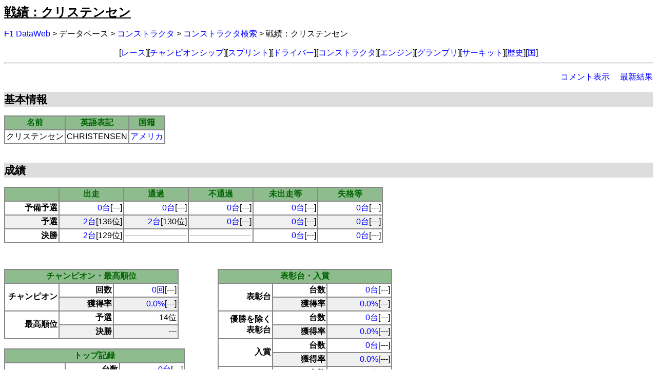

--- FILE ---
content_type: text/html; charset=UTF-8
request_url: https://f1-data.jp/script/db/score/constructor.php?ID=145
body_size: 33013
content:
<!DOCTYPE html PUBLIC "-//W3C//DTD HTML 4.01 Transitional//EN">
<html lang="ja">
<head>
<meta http-equiv="content-type" content="text/html; charset=UTF-8">
<meta http-equiv="Content-Style-Type" content="text/css">
<title>
F1 DataWeb : 戦績：クリステンセン
</title>
<link rel="stylesheet" type="text/css" href="https://f1-data.jp/css/f1/env.css">
<link rel="stylesheet" type="text/css" href="https://f1-data.jp/css/f1/db.css">
<link rel="stylesheet" type="text/css" href="https://f1-data.jp/css/f1/pagebbs.css">
</head>
<body>
<h1>
<a name="PAGETOP" id="PAGETOP">戦績：クリステンセン
</a>
</h1>
<p class="topicpath">
<a href="https://f1-data.jp/script/top/index.php">F1 DataWeb</a> &gt; データベース &gt; <a href="https://f1-data.jp/script/menu/constructor.php">コンストラクタ</a> &gt; <a href="https://f1-data.jp/script/db/score/funnel/constructor.php">コンストラクタ検索</a> &gt; 戦績：クリステンセン
</p>
<p class="shortcut">
[<a href="https://f1-data.jp/script/menu/race.php">レース</a>][<a href="https://f1-data.jp/script/menu/champion.php">チャンピオンシップ</a>][<a href="https://f1-data.jp/script/db/sprint/result.php">スプリント</a>][<a href="https://f1-data.jp/script/menu/driver.php">ドライバー</a>][<a href="https://f1-data.jp/script/menu/constructor.php">コンストラクタ</a>][<a href="https://f1-data.jp/script/menu/engine.php">エンジン</a>][<a href="https://f1-data.jp/script/menu/grandprix.php">グランプリ</a>][<a href="https://f1-data.jp/script/menu/circuit.php">サーキット</a>][<a href="https://f1-data.jp/script/menu/history.php">歴史</a>][<a href="https://f1-data.jp/script/menu/nation.php">国</a>]</p>
<hr>
<p class="anchorTop">
<a href="?ID=145&bbs=on#PAGEBOTTOM">コメント表示</a>
&nbsp;
&nbsp;
<a href="?ID=145#LATEST">最新結果</a>
</p>
<h2>
基本情報
</h2>
<table border="1" bordercolor="#888888" cellpadding="2" cellspacing="0" summary="基本情報" >
<tr class="head">
<th>名前</th>
<th>英語表記</th>
<th>国籍</th>
</tr>
<tr>
<td align="center">クリステンセン</td>
<td align="center">CHRISTENSEN</td>
<td align="center"><a href="https://f1-data.jp/script/db/glance/each/constructor.php?nation_ID=3">アメリカ</a></td>
</tr>
</table>
<br>
<h2>
成績
</h2>
<p class="stats">
<p class="stats_runs">
<table border="1" bordercolor="#888888" cellpadding="2" cellspacing="0" summary="Runs" >
<tr class="head">
<th></th>
<th>出走</th>
<th>通過</th>
<th>不通過</th>
<th>未出走等</th>
<th>失格等</th>
</tr>
<tr class="row-even">
<td align="right" nowrap width="100px"><b>予備予選</b></td>
<td align="right" nowrap width="120px"><a href="https://f1-data.jp/script/db/stats/constructor.php?field=prequalify_cars">  0台</a>[---]</td>
<td align="right" nowrap width="120px"><a href="https://f1-data.jp/script/db/stats/constructor.php?field=prequalify_pass_cars">  0台</a>[---]</td>
<td align="right" nowrap width="120px"><a href="https://f1-data.jp/script/db/stats/constructor.php?field=prequalify_fail_cars">  0台</a>[---]</td>
<td align="right" nowrap width="120px"><a href="https://f1-data.jp/script/db/stats/constructor.php?field=prequalify_cant_cars">  0台</a>[---]</td>
<td align="right" nowrap width="120px"><a href="https://f1-data.jp/script/db/stats/constructor.php?field=prequalify_disqualify_cars">  0台</a>[---]</td>
</tr>
<tr class="row-odd">
<td align="right" nowrap width="100px"><b>予選</b></td>
<td align="right" nowrap width="120px"><a href="https://f1-data.jp/script/db/stats/constructor.php?field=qualify_cars">  2台</a>[136位]</td>
<td align="right" nowrap width="120px"><a href="https://f1-data.jp/script/db/stats/constructor.php?field=qualify_pass_cars">  2台</a>[130位]</td>
<td align="right" nowrap width="120px"><a href="https://f1-data.jp/script/db/stats/constructor.php?field=qualify_fail_cars">  0台</a>[---]</td>
<td align="right" nowrap width="120px"><a href="https://f1-data.jp/script/db/stats/constructor.php?field=qualify_cant_cars">  0台</a>[---]</td>
<td align="right" nowrap width="120px"><a href="https://f1-data.jp/script/db/stats/constructor.php?field=qualify_disqualify_cars">  0台</a>[---]</td>
</tr>
<tr class="row-even">
<td align="right" nowrap width="100px"><b>決勝</b></td>
<td align="right" nowrap width="120px"><a href="https://f1-data.jp/script/db/stats/constructor.php?field=final_cars">  2台</a>[129位]</td>
<td align="right" nowrap width="120px"><hr size="0"></td>
<td align="right" nowrap width="120px"><hr size="0"></td>
<td align="right" nowrap width="120px"><a href="https://f1-data.jp/script/db/stats/constructor.php?field=final_cant_cars">  0台</a>[---]</td>
<td align="right" nowrap width="120px"><a href="https://f1-data.jp/script/db/stats/constructor.php?field=final_disqualify_cars">  0台</a>[---]</td>
</tr>
</table>
<br>
</p>
<p class="stats_btfl">
<p class="stats_bt">
<table border="1" bordercolor="#888888" cellpadding="2" cellspacing="0" summary="" >
<tr class="head">
<th colspan="3">チャンピオン・最高順位</th>
</tr>
<tr class="row-even">
<td align="right" nowrap width="100px" rowspan="2"><b>チャンピオン</b></td>
<td align="right" nowrap width="100px"><b>回数</b></td>
<td align="right" nowrap width="120px"><a href="https://f1-data.jp/script/db/stats/constructor.php?field=champions">  0回</a>[---]</td>
</tr>
<tr class="row-odd">
<td align="right" nowrap width="100px"><b>獲得率</b></td>
<td align="right" nowrap width="120px"><a href="https://f1-data.jp/script/db/stats/constructor.php?field=champions&sortby=2"> 0.0%</a>[---]</td>
</tr>
<tr class="row-even">
<td align="right" nowrap width="100px" rowspan="2"><b>最高順位</b></td>
<td align="right" nowrap width="100px"><b>予選</b></td>
<td align="right" nowrap width="120px"> 14位</td>
</tr>
<tr class="row-odd">
<td align="right" nowrap width="100px"><b>決勝</b></td>
<td align="right" nowrap width="120px">---</td>
</tr>
</table>
<br>
<table border="1" bordercolor="#888888" cellpadding="2" cellspacing="0" summary="" >
<tr class="head">
<th colspan="3">トップ記録</th>
</tr>
<tr class="row-even">
<td align="right" nowrap width="100px" rowspan="2"><b>優勝</b></td>
<td align="right" nowrap width="100px"><b>台数</b></td>
<td align="right" nowrap width="120px"><a href="https://f1-data.jp/script/db/stats/constructor.php?field=win_races">  0台</a>[---]</td>
</tr>
<tr class="row-odd">
<td align="right" nowrap width="100px"><b>勝率</b></td>
<td align="right" nowrap width="120px"><a href="https://f1-data.jp/script/db/stats/constructor.php?field=win_races&sortby=2"> 0.0%</a>[---]</td>
</tr>
<tr class="row-even">
<td align="right" nowrap width="100px" rowspan="2"><b>ポール<br />ポジション</b></td>
<td align="right" nowrap width="100px"><b>台数</b></td>
<td align="right" nowrap width="120px"><a href="https://f1-data.jp/script/db/stats/constructor.php?field=pp_races">  0台</a>[---]</td>
</tr>
<tr class="row-odd">
<td align="right" nowrap width="100px"><b>獲得率</b></td>
<td align="right" nowrap width="120px"><a href="https://f1-data.jp/script/db/stats/constructor.php?field=pp_races&sortby=2"> 0.0%</a>[---]</td>
</tr>
<tr class="row-even">
<td align="right" nowrap width="100px" rowspan="2"><b>ファステスト<br />ラップ</b></td>
<td align="right" nowrap width="100px"><b>台数</b></td>
<td align="right" nowrap width="120px"><a href="https://f1-data.jp/script/db/stats/constructor.php?field=fl_cars">  0台</a>[---]</td>
</tr>
<tr class="row-odd">
<td align="right" nowrap width="100px"><b>獲得率</b></td>
<td align="right" nowrap width="120px"><a href="https://f1-data.jp/script/db/stats/constructor.php?field=fl_cars&sortby=2"> 0.0%</a>[---]</td>
</tr>
<tr class="row-even">
<td align="right" nowrap width="100px" rowspan="2"><b>ポールトゥ<br />ウィン</b></td>
<td align="right" nowrap width="100px"><b>台数</b></td>
<td align="right" nowrap width="120px"><a href="https://f1-data.jp/script/db/stats/constructor.php?field=poletowins">  0台</a>[---]</td>
</tr>
<tr class="row-odd">
<td align="right" nowrap width="100px"><b>獲得率</b></td>
<td align="right" nowrap width="120px"><a href="https://f1-data.jp/script/db/stats/constructor.php?field=poletowins&sortby=2"> 0.0%</a>[---]</td>
</tr>
<tr class="row-even">
<td align="right" nowrap width="100px" rowspan="2"><b>グランドスラム</b></td>
<td align="right" nowrap width="100px"><b>台数</b></td>
<td align="right" nowrap width="120px"><a href="https://f1-data.jp/script/db/stats/constructor.php?field=grandslams">  0台</a>[---]</td>
</tr>
<tr class="row-odd">
<td align="right" nowrap width="100px"><b>獲得率</b></td>
<td align="right" nowrap width="120px"><a href="https://f1-data.jp/script/db/stats/constructor.php?field=grandslams&sortby=2"> 0.0%</a>[---]</td>
</tr>
</table>
<br>
</p>
<p class="stats_fl">
<table border="1" bordercolor="#888888" cellpadding="2" cellspacing="0" summary="" >
<tr class="head">
<th colspan="3">表彰台・入賞</th>
</tr>
<tr class="row-even">
<td align="right" nowrap width="100px" rowspan="2"><b>表彰台</b></td>
<td align="right" nowrap width="100px"><b>台数</b></td>
<td align="right" nowrap width="120px"><a href="https://f1-data.jp/script/db/stats/constructor.php?field=podium_cars">  0台</a>[---]</td>
</tr>
<tr class="row-odd">
<td align="right" nowrap width="100px"><b>獲得率</b></td>
<td align="right" nowrap width="120px"><a href="https://f1-data.jp/script/db/stats/constructor.php?field=podium_cars&sortby=2"> 0.0%</a>[---]</td>
</tr>
<tr class="row-even">
<td align="right" nowrap width="100px" rowspan="2"><b>優勝を除く<br />表彰台</b></td>
<td align="right" nowrap width="100px"><b>台数</b></td>
<td align="right" nowrap width="120px"><a href="https://f1-data.jp/script/db/stats/constructor.php?field=pbw_cars">  0台</a>[---]</td>
</tr>
<tr class="row-odd">
<td align="right" nowrap width="100px"><b>獲得率</b></td>
<td align="right" nowrap width="120px"><a href="https://f1-data.jp/script/db/stats/constructor.php?field=pbw_cars&sortby=2"> 0.0%</a>[---]</td>
</tr>
<tr class="row-even">
<td align="right" nowrap width="100px" rowspan="2"><b>入賞</b></td>
<td align="right" nowrap width="100px"><b>台数</b></td>
<td align="right" nowrap width="120px"><a href="https://f1-data.jp/script/db/stats/constructor.php?field=prize_cars">  0台</a>[---]</td>
</tr>
<tr class="row-odd">
<td align="right" nowrap width="100px"><b>獲得率</b></td>
<td align="right" nowrap width="120px"><a href="https://f1-data.jp/script/db/stats/constructor.php?field=prize_cars&sortby=2"> 0.0%</a>[---]</td>
</tr>
<tr class="row-even">
<td align="right" nowrap width="100px" rowspan="2"><b>表彰台を除く<br />入賞</b></td>
<td align="right" nowrap width="100px"><b>台数</b></td>
<td align="right" nowrap width="120px"><a href="https://f1-data.jp/script/db/stats/constructor.php?field=pbp_cars">  0台</a>[---]</td>
</tr>
<tr class="row-odd">
<td align="right" nowrap width="100px"><b>獲得率</b></td>
<td align="right" nowrap width="120px"><a href="https://f1-data.jp/script/db/stats/constructor.php?field=pbp_cars&sortby=2"> 0.0%</a>[---]</td>
</tr>
</table>
<br>
<table border="1" bordercolor="#888888" cellpadding="2" cellspacing="0" summary="" >
<tr class="head">
<th colspan="2">生涯記録</th>
</tr>
<tr class="row-even">
<td align="right" nowrap width="206px"><b>決勝完走率</b></td>
<td align="right" nowrap width="120px"><a href="https://f1-data.jp/script/db/stats/constructor.php?field=final_finish_cars&sortby=2"> 0.0%</a>[---]</td>
</tr>
<tr class="row-odd">
<td align="right" nowrap width="206px"><b>総ポイント</b></td>
<td align="right" nowrap width="120px"><a href="https://f1-data.jp/script/db/stats/constructor.php?field=points">0p</a>[---]</td>
</tr>
<tr class="row-even">
<td align="right" nowrap width="206px"><b>走行ラップ</b></td>
<td align="right" nowrap width="120px"><a href="https://f1-data.jp/script/db/stats/constructor.php?field=laps">232周</a>[116位]</td>
</tr>
<tr class="row-odd">
<td align="right" nowrap width="206px"><b>リーダーラップ</b></td>
<td align="right" nowrap width="120px"><a href="https://f1-data.jp/script/db/stats/constructor.php?field=leaders">0周</a>[---]</td>
</tr>
</table>
<br>
</p>
</p>
<p class="stats_races">
<table border="1" bordercolor="#888888" cellpadding="2" cellspacing="0" summary="Age,First,Last" >
<tr class="head">
<th></th>
<th>レース数</th>
<th>レース</th>
</tr>
<tr class="row-even">
<td align="right" nowrap width="100px"><b>初エントリー</b></td>
<td align="right" nowrap width="120px"><hr size="0"></td>
<td nowrap width="210px"><a href="https://f1-data.jp/script/db/race/classify.php?race=77">1959年第2戦インディアナポリスGP</a></td>
</tr>
<tr class="row-odd">
<td align="right" nowrap width="100px"><b>初決勝</b></td>
<td align="right" nowrap width="120px"><a href="https://f1-data.jp/script/db/stats/constructor.php?field=races_first_final">  1戦目</a>[  1位]</td>
<td nowrap width="210px"><a href="https://f1-data.jp/script/db/race/classify.php?race=77">1959年第2戦インディアナポリスGP</a></td>
</tr>
<tr class="row-even">
<td align="right" nowrap width="100px"><b>初完走</b></td>
<td align="right" nowrap width="120px"><a href="https://f1-data.jp/script/db/stats/constructor.php?field=races_first_finish">---</a>[---]</td>
<td nowrap width="210px">---</td>
</tr>
<tr class="row-odd">
<td align="right" nowrap width="100px"><b>初入賞</b></td>
<td align="right" nowrap width="120px"><a href="https://f1-data.jp/script/db/stats/constructor.php?field=races_first_prize">---</a>[---]</td>
<td nowrap width="210px">---</td>
</tr>
<tr class="row-even">
<td align="right" nowrap width="100px"><b>初表彰台</b></td>
<td align="right" nowrap width="120px"><a href="https://f1-data.jp/script/db/stats/constructor.php?field=races_first_podium">---</a>[---]</td>
<td nowrap width="210px">---</td>
</tr>
<tr class="row-odd">
<td align="right" nowrap width="100px"><b>初優勝</b></td>
<td align="right" nowrap width="120px"><a href="https://f1-data.jp/script/db/stats/constructor.php?field=races_first_win">---</a>[---]</td>
<td nowrap width="210px">---</td>
</tr>
<tr class="row-even">
<td align="right" nowrap width="100px"><b>初PP</b></td>
<td align="right" nowrap width="120px"><a href="https://f1-data.jp/script/db/stats/constructor.php?field=races_first_pp">---</a>[---]</td>
<td nowrap width="210px">---</td>
</tr>
<tr class="row-odd">
<td align="right" nowrap width="100px"><b>初FL</b></td>
<td align="right" nowrap width="120px"><a href="https://f1-data.jp/script/db/stats/constructor.php?field=races_first_fl">---</a>[---]</td>
<td nowrap width="210px">---</td>
</tr>
<tr class="row-even">
<td align="right" nowrap width="100px"><b>最終エントリー</b></td>
<td align="right" nowrap width="120px"><hr size="0"></td>
<td nowrap width="210px"><a href="https://f1-data.jp/script/db/race/classify.php?race=87">1960年第3戦インディアナポリスGP</a></td>
</tr>
<tr class="row-odd">
<td align="right" nowrap width="100px"><b>最終決勝</b></td>
<td align="right" nowrap width="120px"><hr size="0"></td>
<td nowrap width="210px"><a href="https://f1-data.jp/script/db/race/classify.php?race=87">1960年第3戦インディアナポリスGP</a></td>
</tr>
<tr class="row-even">
<td align="right" nowrap width="100px"><b>最終完走</b></td>
<td align="right" nowrap width="120px"><hr size="0"></td>
<td nowrap width="210px">---</td>
</tr>
<tr class="row-odd">
<td align="right" nowrap width="100px"><b>最終入賞</b></td>
<td align="right" nowrap width="120px"><hr size="0"></td>
<td nowrap width="210px">---</td>
</tr>
<tr class="row-even">
<td align="right" nowrap width="100px"><b>最終表彰台</b></td>
<td align="right" nowrap width="120px"><hr size="0"></td>
<td nowrap width="210px">---</td>
</tr>
<tr class="row-odd">
<td align="right" nowrap width="100px"><b>最終優勝</b></td>
<td align="right" nowrap width="120px"><hr size="0"></td>
<td nowrap width="210px">---</td>
</tr>
<tr class="row-even">
<td align="right" nowrap width="100px"><b>最終PP</b></td>
<td align="right" nowrap width="120px"><hr size="0"></td>
<td nowrap width="210px">---</td>
</tr>
<tr class="row-odd">
<td align="right" nowrap width="100px"><b>最終FL</b></td>
<td align="right" nowrap width="120px"><hr size="0"></td>
<td nowrap width="210px">---</td>
</tr>
</table>
<br>
</p>
</p>
<h2>
戦績
</h2>
<table border="0" bordercolor="#888888" cellpadding="2" cellspacing="0" summary="year" >
<tr>
<td class="decade">1950</td>
<td class="linkyear-even"></td>
<td class="linkyear-even"></td>
<td class="linkyear-even"></td>
<td class="linkyear-even"></td>
<td class="linkyear-even"></td>
<td class="linkyear-even"></td>
<td class="linkyear-even"></td>
<td class="linkyear-even"></td>
<td class="linkyear-even"></td>
<td class="linkyear-even"><a href="#1959">1959</a>
</td>
</tr>
<tr>
<td class="decade">1960</td>
<td class="linkyear-odd"><a href="#1960">1960</a>
</td>
<td class="linkyear-odd"></td>
<td class="linkyear-odd"></td>
<td class="linkyear-odd"></td>
<td class="linkyear-odd"></td>
<td class="linkyear-odd"></td>
<td class="linkyear-odd"></td>
<td class="linkyear-odd"></td>
<td class="linkyear-odd"></td>
<td class="linkyear-odd"></td>
</tr>
<tr>
<td class="decade">1970</td>
<td class="linkyear-even"></td>
<td class="linkyear-even"></td>
<td class="linkyear-even"></td>
<td class="linkyear-even"></td>
<td class="linkyear-even"></td>
<td class="linkyear-even"></td>
<td class="linkyear-even"></td>
<td class="linkyear-even"></td>
<td class="linkyear-even"></td>
<td class="linkyear-even"></td>
</tr>
<tr>
<td class="decade">1980</td>
<td class="linkyear-odd"></td>
<td class="linkyear-odd"></td>
<td class="linkyear-odd"></td>
<td class="linkyear-odd"></td>
<td class="linkyear-odd"></td>
<td class="linkyear-odd"></td>
<td class="linkyear-odd"></td>
<td class="linkyear-odd"></td>
<td class="linkyear-odd"></td>
<td class="linkyear-odd"></td>
</tr>
<tr>
<td class="decade">1990</td>
<td class="linkyear-even"></td>
<td class="linkyear-even"></td>
<td class="linkyear-even"></td>
<td class="linkyear-even"></td>
<td class="linkyear-even"></td>
<td class="linkyear-even"></td>
<td class="linkyear-even"></td>
<td class="linkyear-even"></td>
<td class="linkyear-even"></td>
<td class="linkyear-even"></td>
</tr>
<tr>
<td class="decade">2000</td>
<td class="linkyear-odd"></td>
<td class="linkyear-odd"></td>
<td class="linkyear-odd"></td>
<td class="linkyear-odd"></td>
<td class="linkyear-odd"></td>
<td class="linkyear-odd"></td>
<td class="linkyear-odd"></td>
<td class="linkyear-odd"></td>
<td class="linkyear-odd"></td>
<td class="linkyear-odd"></td>
</tr>
<tr>
<td class="decade">2010</td>
<td class="linkyear-even"></td>
<td class="linkyear-even"></td>
<td class="linkyear-even"></td>
<td class="linkyear-even"></td>
<td class="linkyear-even"></td>
<td class="linkyear-even"></td>
<td class="linkyear-even"></td>
<td class="linkyear-even"></td>
<td class="linkyear-even"></td>
<td class="linkyear-even"></td>
</tr>
<tr>
<td class="decade">2020</td>
<td class="linkyear-odd"></td>
<td class="linkyear-odd"></td>
<td class="linkyear-odd"></td>
<td class="linkyear-odd"></td>
<td class="linkyear-odd"></td>
<td class="linkyear-odd"></td>
<td class="linkyear-odd"></td>
<td class="linkyear-odd"></td>
<td class="linkyear-odd"></td>
<td class="linkyear-odd"></td>
</tr>
</table>
<br>
<hr>
<h3>
<a name="1959" ID="jump">
1959年
</a>
</h3>
<div style="text-indent: 3em;">
<dl compact>
<dt>
シャシー
</dt>
<dd>
(なし)
</dd>
<dt>
エンジン
</dt>
<dd>
<a href="https://f1-data.jp/script/db/score/engine.php?ID=58#1959">オッフェンハウザー</a>
</dd>
<dt>
<a href="https://f1-data.jp/script/db/point/yearly/constructor.php?year=1959">獲得ポイント</a>
</dt>
<dd>
0p
</dd>
<dt>
決勝完走率
</dt>
<dd>
 0.0%
</dd>
<dt>
予選最高順位
</dt>
<dd>
 14位
</dd>
<dt>
決勝最高順位
</dt>
<dd>
---
</dd>
</dl>
</div>
<table border="1" bordercolor="#888888" cellpadding="2" cellspacing="0" summary="戦績" >
<tr class="head">
<th rowspan="2">ラウンド</th>
<th rowspan="2">決勝日</th>
<th rowspan="2">グランプリ</th>
<th rowspan="2">サーキット</th>
<th colspan="2">予選・グリッド</th>
<th colspan="1">決勝</th>
</tr>
<tr>
<th colspan="2"><a href="https://f1-data.jp/script/db/score/driver.php?ID=732#1959">J.ターナー</a></th>
<th><a href="https://f1-data.jp/script/db/score/driver.php?ID=732#1959">J.ターナー</a></th>
</tr>
<tr class="row-even">
<td align="right"><a href="https://f1-data.jp/script/db/race/classify.php?race=76">1</a></td>
<td><a href="https://f1-data.jp/script/db/race/classify.php?race=76">1959-05-10</a></td>
<td><a href="https://f1-data.jp/script/db/cg/grandprix/constructor.php?ID=28">モナコ</a></td>
<td><a href="https://f1-data.jp/script/db/cg/circuit/constructor.php?ID=51">モンテカルロ</a></td>
<td align="right" class="noentry"></td>
<td align="right" class="noentry"></td>
<td align="right" class="noentry"></td>
</tr>
<tr class="row-odd">
<td align="right"><a href="https://f1-data.jp/script/db/race/classify.php?race=77">2</a></td>
<td><a href="https://f1-data.jp/script/db/race/classify.php?race=77">1959-05-30</a></td>
<td><a href="https://f1-data.jp/script/db/cg/grandprix/constructor.php?ID=8">インディアナポリス</a></td>
<td><a href="https://f1-data.jp/script/db/cg/circuit/constructor.php?ID=8">インディアナポリス</a></td>
<td align="right"><span class="best-in-team"> 14位</span>
</td>
<td align="right"><span class="same-left"> 14位</span></td>
<td align="right">リタイア</td>
</tr>
<tr class="row-even">
<td align="right"><a href="https://f1-data.jp/script/db/race/classify.php?race=78">3</a></td>
<td><a href="https://f1-data.jp/script/db/race/classify.php?race=78">1959-05-31</a></td>
<td><a href="https://f1-data.jp/script/db/cg/grandprix/constructor.php?ID=11">オランダ</a></td>
<td><a href="https://f1-data.jp/script/db/cg/circuit/constructor.php?ID=19">ザンドフォールト</a></td>
<td align="right" class="noentry"></td>
<td align="right" class="noentry"></td>
<td align="right" class="noentry"></td>
</tr>
<tr class="row-odd">
<td align="right"><a href="https://f1-data.jp/script/db/race/classify.php?race=79">4</a></td>
<td><a href="https://f1-data.jp/script/db/race/classify.php?race=79">1959-07-05</a></td>
<td><a href="https://f1-data.jp/script/db/cg/grandprix/constructor.php?ID=22">フランス</a></td>
<td><a href="https://f1-data.jp/script/db/cg/circuit/constructor.php?ID=60">ランス</a></td>
<td align="right" class="noentry"></td>
<td align="right" class="noentry"></td>
<td align="right" class="noentry"></td>
</tr>
<tr class="row-even">
<td align="right"><a href="https://f1-data.jp/script/db/race/classify.php?race=80">5</a></td>
<td><a href="https://f1-data.jp/script/db/race/classify.php?race=80">1959-07-18</a></td>
<td><a href="https://f1-data.jp/script/db/cg/grandprix/constructor.php?ID=6">イギリス</a></td>
<td><a href="https://f1-data.jp/script/db/cg/circuit/constructor.php?ID=1">エイントリー</a></td>
<td align="right" class="noentry"></td>
<td align="right" class="noentry"></td>
<td align="right" class="noentry"></td>
</tr>
<tr class="row-odd">
<td align="right"><a href="https://f1-data.jp/script/db/race/classify.php?race=81">6</a></td>
<td><a href="https://f1-data.jp/script/db/race/classify.php?race=81">1959-08-02</a></td>
<td><a href="https://f1-data.jp/script/db/cg/grandprix/constructor.php?ID=17">ドイツ</a></td>
<td><a href="https://f1-data.jp/script/db/cg/circuit/constructor.php?ID=3">AVUS</a></td>
<td align="right" class="noentry"></td>
<td align="right" class="noentry"></td>
<td align="right" class="noentry"></td>
</tr>
<tr class="row-even">
<td align="right"><a href="https://f1-data.jp/script/db/race/classify.php?race=82">7</a></td>
<td><a href="https://f1-data.jp/script/db/race/classify.php?race=82">1959-08-23</a></td>
<td><a href="https://f1-data.jp/script/db/cg/grandprix/constructor.php?ID=24">ポルトガル</a></td>
<td><a href="https://f1-data.jp/script/db/cg/circuit/constructor.php?ID=53">モンサント</a></td>
<td align="right" class="noentry"></td>
<td align="right" class="noentry"></td>
<td align="right" class="noentry"></td>
</tr>
<tr class="row-odd">
<td align="right"><a href="https://f1-data.jp/script/db/race/classify.php?race=83">8</a></td>
<td><a href="https://f1-data.jp/script/db/race/classify.php?race=83">1959-09-13</a></td>
<td><a href="https://f1-data.jp/script/db/cg/grandprix/constructor.php?ID=7">イタリア</a></td>
<td><a href="https://f1-data.jp/script/db/cg/circuit/constructor.php?ID=54">モンツァ</a></td>
<td align="right" class="noentry"></td>
<td align="right" class="noentry"></td>
<td align="right" class="noentry"></td>
</tr>
<tr class="row-even">
<td align="right"><a href="https://f1-data.jp/script/db/race/classify.php?race=84">9</a></td>
<td><a href="https://f1-data.jp/script/db/race/classify.php?race=84">1959-12-12</a></td>
<td><a href="https://f1-data.jp/script/db/cg/grandprix/constructor.php?ID=2">アメリカ</a></td>
<td><a href="https://f1-data.jp/script/db/cg/circuit/constructor.php?ID=24">セブリング</a></td>
<td align="right" class="noentry"></td>
<td align="right" class="noentry"></td>
<td align="right" class="noentry"></td>
</tr>
</table>
<br>
<p class="anchorTop">
<a href="#PAGETOP">ページ先頭に戻る</a>
</p>
<a name="LATEST" id="LATEST"></a>
<h3>
<a name="1960" ID="jump">
1960年
</a>
</h3>
<div style="text-indent: 3em;">
<dl compact>
<dt>
シャシー
</dt>
<dd>
(なし)
</dd>
<dt>
エンジン
</dt>
<dd>
<a href="https://f1-data.jp/script/db/score/engine.php?ID=58#1960">オッフェンハウザー</a>
</dd>
<dt>
<a href="https://f1-data.jp/script/db/point/yearly/constructor.php?year=1960">獲得ポイント</a>
</dt>
<dd>
0p
</dd>
<dt>
決勝完走率
</dt>
<dd>
 0.0%
</dd>
<dt>
予選最高順位
</dt>
<dd>
 23位
</dd>
<dt>
決勝最高順位
</dt>
<dd>
---
</dd>
</dl>
</div>
<table border="1" bordercolor="#888888" cellpadding="2" cellspacing="0" summary="戦績" >
<tr class="head">
<th rowspan="2">ラウンド</th>
<th rowspan="2">決勝日</th>
<th rowspan="2">グランプリ</th>
<th rowspan="2">サーキット</th>
<th colspan="2">予選・グリッド</th>
<th colspan="1">決勝</th>
</tr>
<tr>
<th colspan="2"><a href="https://f1-data.jp/script/db/score/driver.php?ID=691#1960">J.ハーチュビス</a></th>
<th><a href="https://f1-data.jp/script/db/score/driver.php?ID=691#1960">J.ハーチュビス</a></th>
</tr>
<tr class="row-even">
<td align="right"><a href="https://f1-data.jp/script/db/race/classify.php?race=85">1</a></td>
<td><a href="https://f1-data.jp/script/db/race/classify.php?race=85">1960-02-07</a></td>
<td><a href="https://f1-data.jp/script/db/cg/grandprix/constructor.php?ID=5">アルゼンチン</a></td>
<td><a href="https://f1-data.jp/script/db/cg/circuit/constructor.php?ID=39">ブエノスアイレス</a></td>
<td align="right" class="noentry"></td>
<td align="right" class="noentry"></td>
<td align="right" class="noentry"></td>
</tr>
<tr class="row-odd">
<td align="right"><a href="https://f1-data.jp/script/db/race/classify.php?race=86">2</a></td>
<td><a href="https://f1-data.jp/script/db/race/classify.php?race=86">1960-05-29</a></td>
<td><a href="https://f1-data.jp/script/db/cg/grandprix/constructor.php?ID=28">モナコ</a></td>
<td><a href="https://f1-data.jp/script/db/cg/circuit/constructor.php?ID=51">モンテカルロ</a></td>
<td align="right" class="noentry"></td>
<td align="right" class="noentry"></td>
<td align="right" class="noentry"></td>
</tr>
<tr class="row-even">
<td align="right"><a href="https://f1-data.jp/script/db/race/classify.php?race=87">3</a></td>
<td><a href="https://f1-data.jp/script/db/race/classify.php?race=87">1960-05-30</a></td>
<td><a href="https://f1-data.jp/script/db/cg/grandprix/constructor.php?ID=8">インディアナポリス</a></td>
<td><a href="https://f1-data.jp/script/db/cg/circuit/constructor.php?ID=8">インディアナポリス</a></td>
<td align="right"><span class="best-in-team"> 23位</span>
</td>
<td align="right"><span class="same-left"> 23位</span></td>
<td align="right">リタイア</td>
</tr>
<tr class="row-odd">
<td align="right"><a href="https://f1-data.jp/script/db/race/classify.php?race=88">4</a></td>
<td><a href="https://f1-data.jp/script/db/race/classify.php?race=88">1960-06-06</a></td>
<td><a href="https://f1-data.jp/script/db/cg/grandprix/constructor.php?ID=11">オランダ</a></td>
<td><a href="https://f1-data.jp/script/db/cg/circuit/constructor.php?ID=19">ザンドフォールト</a></td>
<td align="right" class="noentry"></td>
<td align="right" class="noentry"></td>
<td align="right" class="noentry"></td>
</tr>
<tr class="row-even">
<td align="right"><a href="https://f1-data.jp/script/db/race/classify.php?race=89">5</a></td>
<td><a href="https://f1-data.jp/script/db/race/classify.php?race=89">1960-06-19</a></td>
<td><a href="https://f1-data.jp/script/db/cg/grandprix/constructor.php?ID=23">ベルギー</a></td>
<td><a href="https://f1-data.jp/script/db/cg/circuit/constructor.php?ID=22">スパ・フランコルシャン</a></td>
<td align="right" class="noentry"></td>
<td align="right" class="noentry"></td>
<td align="right" class="noentry"></td>
</tr>
<tr class="row-odd">
<td align="right"><a href="https://f1-data.jp/script/db/race/classify.php?race=90">6</a></td>
<td><a href="https://f1-data.jp/script/db/race/classify.php?race=90">1960-07-03</a></td>
<td><a href="https://f1-data.jp/script/db/cg/grandprix/constructor.php?ID=22">フランス</a></td>
<td><a href="https://f1-data.jp/script/db/cg/circuit/constructor.php?ID=60">ランス</a></td>
<td align="right" class="noentry"></td>
<td align="right" class="noentry"></td>
<td align="right" class="noentry"></td>
</tr>
<tr class="row-even">
<td align="right"><a href="https://f1-data.jp/script/db/race/classify.php?race=91">7</a></td>
<td><a href="https://f1-data.jp/script/db/race/classify.php?race=91">1960-07-16</a></td>
<td><a href="https://f1-data.jp/script/db/cg/grandprix/constructor.php?ID=6">イギリス</a></td>
<td><a href="https://f1-data.jp/script/db/cg/circuit/constructor.php?ID=20">シルバーストン</a></td>
<td align="right" class="noentry"></td>
<td align="right" class="noentry"></td>
<td align="right" class="noentry"></td>
</tr>
<tr class="row-odd">
<td align="right"><a href="https://f1-data.jp/script/db/race/classify.php?race=92">8</a></td>
<td><a href="https://f1-data.jp/script/db/race/classify.php?race=92">1960-08-14</a></td>
<td><a href="https://f1-data.jp/script/db/cg/grandprix/constructor.php?ID=24">ポルトガル</a></td>
<td><a href="https://f1-data.jp/script/db/cg/circuit/constructor.php?ID=14">ポルト</a></td>
<td align="right" class="noentry"></td>
<td align="right" class="noentry"></td>
<td align="right" class="noentry"></td>
</tr>
<tr class="row-even">
<td align="right"><a href="https://f1-data.jp/script/db/race/classify.php?race=93">9</a></td>
<td><a href="https://f1-data.jp/script/db/race/classify.php?race=93">1960-09-04</a></td>
<td><a href="https://f1-data.jp/script/db/cg/grandprix/constructor.php?ID=7">イタリア</a></td>
<td><a href="https://f1-data.jp/script/db/cg/circuit/constructor.php?ID=54">モンツァ</a></td>
<td align="right" class="noentry"></td>
<td align="right" class="noentry"></td>
<td align="right" class="noentry"></td>
</tr>
<tr class="row-odd">
<td align="right"><a href="https://f1-data.jp/script/db/race/classify.php?race=94">10</a></td>
<td><a href="https://f1-data.jp/script/db/race/classify.php?race=94">1960-11-20</a></td>
<td><a href="https://f1-data.jp/script/db/cg/grandprix/constructor.php?ID=2">アメリカ</a></td>
<td><a href="https://f1-data.jp/script/db/cg/circuit/constructor.php?ID=58">リバーサイド</a></td>
<td align="right" class="noentry"></td>
<td align="right" class="noentry"></td>
<td align="right" class="noentry"></td>
</tr>
</table>
<br>
<p class="anchorTop">
<a href="#PAGETOP">ページ先頭に戻る</a>
</p>
<p class="anchorBottom">
<a href="?ID=145&bbs=on#PAGEBOTTOM">コメント表示</a>
&nbsp;
</p>
<a name="PAGEBOTTOM" id="PAGEBOTTOM"></a>
<div style="clear: both;">
<hr>
<p align="center">
<span style="width: 728; font-weight: bold; text-align: left; ">【広告】</span>

<script type="text/javascript">
    google_ad_client = "ca-pub-5236360625981763";
    google_ad_slot = "2824419472";
    google_ad_width = 728;
    google_ad_height = 90;
</script>
<!-- ビッグバナー -->
<script type="text/javascript"
src="//pagead2.googlesyndication.com/pagead/show_ads.js">
</script>
</p>
<hr>
<address>
Copyright (C) 1996-2025
Object Co.,Ltd. / <a href="https://f1-data.jp/script/contact/edit.php">ISHIKAWA, Yoshiaki</a>
All rights reserved.
</address>
</div>
</body>
</html>
<font size="1"><i>[cache]</i></font>


--- FILE ---
content_type: text/html; charset=utf-8
request_url: https://www.google.com/recaptcha/api2/aframe
body_size: 267
content:
<!DOCTYPE HTML><html><head><meta http-equiv="content-type" content="text/html; charset=UTF-8"></head><body><script nonce="WOFtJsCG-hYGBkgoJevqbA">/** Anti-fraud and anti-abuse applications only. See google.com/recaptcha */ try{var clients={'sodar':'https://pagead2.googlesyndication.com/pagead/sodar?'};window.addEventListener("message",function(a){try{if(a.source===window.parent){var b=JSON.parse(a.data);var c=clients[b['id']];if(c){var d=document.createElement('img');d.src=c+b['params']+'&rc='+(localStorage.getItem("rc::a")?sessionStorage.getItem("rc::b"):"");window.document.body.appendChild(d);sessionStorage.setItem("rc::e",parseInt(sessionStorage.getItem("rc::e")||0)+1);localStorage.setItem("rc::h",'1769470517491');}}}catch(b){}});window.parent.postMessage("_grecaptcha_ready", "*");}catch(b){}</script></body></html>